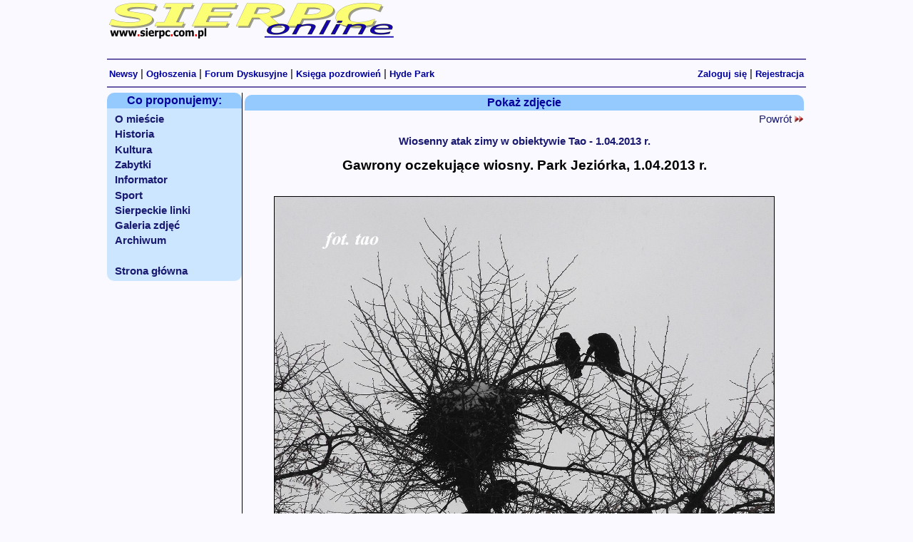

--- FILE ---
content_type: text/html; charset=ISO-8859-2
request_url: https://www.sierpc.com.pl/zdjecie-11309/0/0/Inne-Gawrony-oczekujace-wiosny-Park-Jeziorka-1-04-2013-r
body_size: 3284
content:
<!DOCTYPE HTML PUBLIC "-//W3C//DTD HTML 4.01 Transitional//EN"><html><head><meta name="viewport" content="width=device-width, initial-scale=1.0"><meta http-equiv="content-type" content="text/html; CHARSET=iso-8859-2"><meta name="Keywords" content=", Sierpc"><meta name="description" content="Inne"><meta http-equiv="Reply-to" content="info@sierpc.com.pl"><meta name="Autor" content="Mariusz Staniszewski mariusz@sierpc.com.pl"><meta name="robots" content="all"><meta name="googlebot" content="all"><meta name="google-site-verification" content="nhbJMMa282Ibme1UspCPK7pLxjQQQagmkW8spvtguOI"><meta name="google-site-verification" content="c3vVIe2sK_6BJYWi_8vqozYFafmnpXRrhU3YJCCDGO8"><meta property="og:image" content="https://www.sierpc.com.pl/galeria/zdjecia/s/32_4.jpg"><link rel="shortcut icon" href="/favicon.ico"><link rel="stylesheet" type="text/css" href="/style.css"><link rel="stylesheet" type="text/css" href="/css/redmond/jquery-ui-1.10.2.custom.min.css">
<!--
<script type="text/javascript" src="//code.jquery.com/jquery-latest.min.js"></script>
//-->
<script type="text/javascript" src="/jquery/jquery-1.11.2.min.js"></script>

<script type="text/javascript" src="/jquery/jquery-ui-1.10.2.custom.min.js"></script>
<script type="text/javascript" src="/jquery/jquery.ui.datepicker-pl.js"></script>
<script type="text/javascript" src="/jquery/jquery.form.js"></script>
<script type="text/javascript" src="/jquery/jquery.validate.1.13.1.min.js"></script>

<script type="text/javascript" src="/php_lib/share.js"></script> 
<script type="text/javascript">  var _gaq = _gaq || [];  _gaq.push(['_setAccount', 'UA-626929-1']);  _gaq.push(['_trackPageview']);  (function() {    var ga = document.createElement('script'); ga.type = 'text/javascript'; ga.async = true;	ga.src = ('https:' == document.location.protocol ? 'https://' : 'http://') + 'stats.g.doubleclick.net/dc.js';    var s = document.getElementsByTagName('script')[0]; s.parentNode.insertBefore(ga, s);  })();</script><TITLE>Sierpc online | Zdjęcie | Inne - Gawrony oczekujące wiosny. Park Jeziórka, 1.04.2013 r.</TITLE></HEAD><BODY bgcolor="White" topmargin="1" leftmargin="0" marginwidth="0" marginheight="1"><div align="center"><center><table width="980">
<tr valign="top">
	<td  height="70" align="left" valign="top">	
		<a href="http://www.sierpc.com.pl"><img src="/gfx/naglowek.gif" width="400" height="50" border="0" alt="logo Sierpc online"></a></td>

	<td align="right">	
		<div class="ns_placement" id="QAPS_AKPL_6e7c0ac48b609227ed4d19f532a7dc1f"></div>
<script type="text/javascript" async="async" src="http://adsearch.adkontekst.pl/_/ads2/?QAPS_AKPL=6e7c0ac48b609227ed4d19f532a7dc1f"></script>	</td>
</tr>
</table>
<hr class="linia" width="980" size="2" >
	<table width="980">
	<tr>
	<td align="left">
		<a href="/news.php" class="linkigora">Newsy</a> | 
		<a href="/ogloszenia/" class="linkigora">Ogłoszenia</a> | 
		<a href="/forum.php" class="linkigora">Forum Dyskusyjne</a> |
		<a href="/goscie.php" class="linkigora">Księga pozdrowień</a> | 
		<a href="/hydepark.php" class="linkigora">Hyde Park</a> 
	</td>
	<td align="right">
	<a href="/login.php" class="linkigora">Zaloguj się</a> | <b><a href="/register.php" class="linkigora">Rejestracja</a></b>	</td>
	</tr>
	</table>
	<hr class="linia" width="980" size="2" >
	
	<!-- czesc glowna strony --><table border="0" cellspacing="0" cellpadding="0" width="980" height="80%"><tr align="left" valign="top">	<td width="190" align="left" valign="top">	<!-- menu z lewej strony -->		<table valign="top" width="100%" border="0" cellspacing="0" cellpadding="0" style="border-collapse: collapse;">
		<tr>
			<td class="tytul1" >Co proponujemy:</td>
		</tr>
			
		<tr>
			<td class="skrotnews">
				<a class="menu" href="/omiescie.php">O mieście</a><br>
	
				<a class="menu" href="/historia.php">Historia</a><br>
				<a class="menu" href="/kultura.php">Kultura</a><br>
		
				

			<a class="menu" href="/zabytki.php">Zabytki</a><br>
			<a class="menu" href="/informator.php">Informator</a><br>

		
				
		
			<a class="menu" href="/news_sport.php">Sport</a><br>

		
				
			<a class="menu" href="/linki.php">Sierpeckie linki</a><br>

			<a class="menu" href="/galeria.php">Galeria zdjęć</a><br>

				

			<a class="menu" href="/archiwum.php">Archiwum</a><br>
		
		
			<div class="menu">&nbsp;</div>
	
			<a class="menu" href="/">Strona główna</a><br>

		
			</td>
		</tr>
	</table>	
<br><br>		<br><br>			</td>	<!-- linia rozdzielajaca -->	<td width="1" style="background-color:black"><img src="/gfx/1x1.gif" width="1" height="1" border="0" hspace="0" vspace="0"></td>   	<td width="790" valign="top">		<table width="100%" cellspacing="3" cellpadding="1">		<tr>			<td class="tytul1">						Pokaż zdjęcie									</td>		</tr>				<tr>			<td height="300" align="center" valign="top">					<!-- tresc strony -->						<div align="right"><a href="/">Powrót <img src="/gfx/dalej.gif" border="0"></a></div><h1 align="center"><a href="/galeria2.php?id=356">Wiosenny atak zimy w obiektywie Tao - 1.04.2013 r.</a></h1><h2 align="center">Gawrony oczekujące wiosny. Park Jeziórka, 1.04.2013&nbsp;r.</h2><br><table class="obrazek" align="center" cellspacing="2" cellpadding="0">
			<tr>
				<td align="center" colspan="2"><a href="/zdjecie-11309/1/1024/Gawrony-oczekujace-wiosny-Park-Jeziorka-1-04-2013-r"><img src="/galeria/zdjecia/32_4.jpg" width="700" border="1" alt="Gawrony oczekujące wiosny. Park Jeziórka, 1.04.2013&nbsp;r."></a></td>
			</tr>
			<tr>
				<td width="30%" align="left" class="podpisrys2">  <a href="http://creativecommons.org/licenses/by-sa/2.5/deed.pl"><img src="/gfx/cc.logo.gif" border="0"></a><br><br></td>
			<td align="right" class="podpisrys2">&copy; fot. tao</td>
			</tr><tr><td colspan="2"><br><br><div id="fb-root"></div><script src="http://connect.facebook.net/pl_PL/all.js#appId=248800591820829&amp;xfbml=1"></script><fb:like href="http://www.sierpc.com.pl/zdjecie-11309/0/0/0" send="false" width="450" show_faces="false" action="like" font=""></fb:like></td></tr></table><br><br>						<!-- koniec tresci strony -->			</td>		</tr>	</table>		</td></tr></table><br clear="all">	<!-- stopka -->	<!-- stopka -->
<table class="stopka" border="0" cellspacing="0" cellpadding="0" width="980">
<tr>
	<td valign="middle" width="200" align="left">
	
	<script type="text/javascript"> 
    // wait for the DOM to be loaded 
    $(document).ready(function() { 
		$('#form_error').ajaxForm({
        // target identifies the element(s) to update with the server response
        target: '#output1',
		debug: true,
		beforeSubmit: validate
		});
    }); 
		
	function validate(formData, jqForm, options) { 
    var form = jqForm[0]; 
	
    if (!form.comment.value) { 
        //alert('Please enter a value for both Username and Password'); 
        return false; 
    } 
	}
		
</script> 
 
<a href="javascript:void(0)" onclick="showhide('layer_error');">Zauważyłeś błąd na stronie?</a>

<div style="position:relative; top:-200px">

<div id="layer_error">
<form id="form_error" action="/php_lib/send_error.php" method="post"> 

	<input type="hidden" name="page_name" value="pokaz_zdjecie">
    <textarea cols="25" rows="6" name="comment"></textarea><br>
	<table width="100%">
	<tr>
	<td width="40%"><input type="submit" class="submitLink" value="Wyślij"></td>
	<td align="center"><span id="output1"></span></td>
	<td align="right"><a href="javascript:void(0)" onclick="showhide('layer_error');">[x]</a></td> 
	</tr>
	</table>
</form>
</div>
</div>	
	</td>
  	<td valign="middle" align="center" width="580">
		<a href="/onas.php" class="linkidol">O nas</a> | <a href="mailto:info@sierpc.com.pl" class="linkidol">Napisz do nas</a>
  	</td>
 	<td valign="middle" width="200" align="right">
		<a class="linkidol" href="#gora" >^^ do góry</a></td>
</tr>
<tr>
<td colspan="3" align="center"><br>
<hr class="linia">
Wszelkie materiały, artykuły, pliki, rysunki, zdjęcia (za wyjątkiem udostępnianych na zasadach licencji <a href="http://creativecommons.org/licenses/by-sa/2.5/deed.pl">Creative Commons</a>) <br>dostępne na stronach <a href="http://www.sierpc.com.pl">Sierpc online</a> nie mogą być publikowane i redystrybuowane bez zgody Autora. 
</td>
</tr>
</table>

<br></center></div></BODY></HTML>